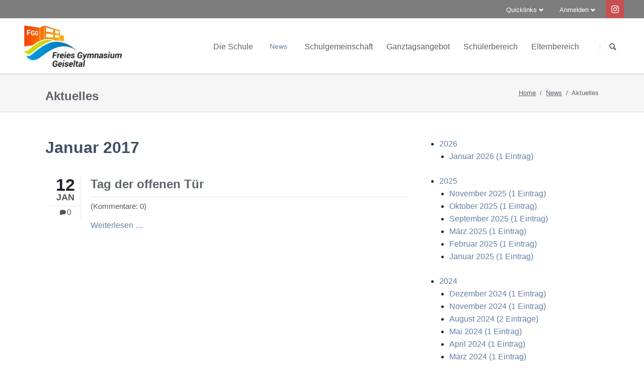

--- FILE ---
content_type: text/html; charset=utf-8
request_url: https://fgg-muecheln.de/aktuelles.html?month=201701
body_size: 7411
content:
<!DOCTYPE html>
<html lang="de">
<head>

      <meta charset="utf-8">
    <title>Aktuelles - Freies Gymnasium Geiseltal</title>
    <base href="https://fgg-muecheln.de/">

          <meta name="robots" content="index,follow">
      <meta name="description" content="">
      <meta name="generator" content="Contao Open Source CMS">
    
            <link rel="stylesheet" href="assets/css/colorbox.min.css,tablesorter.min.css,normalize.css,icons.css,mai...-17a5d643.css">        <script src="assets/js/jquery.min.js,modernizr-2.6.2.min.js-9f226190.js"></script><meta name="viewport" content="width=device-width,initial-scale=1">
  
</head>
<body id="top" class="tao-no-sidebar tao-fullwidth  cookie-bar-visible" itemscope itemtype="http://schema.org/WebPage">

  
	
	<div class="page">

					<header class="page-header">
				
<div class="header-bar">
	<div class="header-bar-inner"><ul class="icon-links ce_rsce_tao_icon_links header-links -right -secondary">
			<li>
			<a href="https://www.instagram.com/freies_gymnasium_geiseltal" data-icon="&#xe152;" style=" background-color: #f72f20">
				<span class="icon-links-label">Instagram</span>
			</a>
		</li>
	</ul>

<!-- indexer::stop -->
<div class="mod_login header-login login block">

      <h3>Anmelden</h3>
  
  <form id="tl_login_88" method="post">
    <div class="formbody">
            <input type="hidden" name="FORM_SUBMIT" value="tl_login_88">
      <input type="hidden" name="REQUEST_TOKEN" value="MgOPKp3rx5ek6IXvRYvjC9PGdyCAuY402JGIcjJejFU">
      <input type="hidden" name="_target_path" value="aHR0cHM6Ly9mZ2ctbXVlY2hlbG4uZGUvYWt0dWVsbGVzLmh0bWw/bW9udGg9MjAxNzAx">
      <input type="hidden" name="_always_use_target_path" value="0">
              <div class="widget widget-text">
          <label for="username">Benutzername</label>
          <input type="text" name="username" id="username" class="text" value="" required>
        </div>
        <div class="widget widget-password">
          <label for="password">Passwort</label>
          <input type="password" name="password" id="password" class="text password" value="" required>
        </div>
                  <div class="widget widget-checkbox">
            <fieldset class="checkbox_container">
              <span><input type="checkbox" name="autologin" id="autologin" value="1" class="checkbox"> <label for="autologin">Angemeldet bleiben</label></span>
            </fieldset>
          </div>
                    <div class="widget widget-submit">
        <button type="submit" class="submit">Anmelden</button>
              </div>
    </div>
  </form>

</div>
<!-- indexer::continue -->

<!-- indexer::stop -->
<nav class="mod_customnav header-dropdown block" itemscope itemtype="http://schema.org/SiteNavigationElement">

      <h3>Quicklinks</h3>
  
  <a href="aktuelles.html?month=201701#skipNavigation89" class="invisible">Navigation überspringen</a>

  
<ul class="level_1">
            <li class="first"><a href="downloads.html" title="Downloads" class="first" itemprop="url"><span itemprop="name">Downloads</span></a></li>
                <li><a href="kontakt-anfahrt.html" title="Kontakt &amp; Anfahrt" itemprop="url"><span itemprop="name">Kontakt & Anfahrt</span></a></li>
                <li><a href="stellenangebote.html" title="Stellenangebote" itemprop="url"><span itemprop="name">Stellenangebote</span></a></li>
                <li class="last"><a href="links.html" title="Links" class="last" itemprop="url"><span itemprop="name">Links</span></a></li>
      </ul>

  <a id="skipNavigation89" class="invisible">&nbsp;</a>

</nav>
<!-- indexer::continue -->

</div>
</div>
<div class="header-navigation">
	<div class="header-navigation-inner">
<!-- indexer::stop -->
<h1 class="ce_rsce_tao_logo logo">
	<a href="">
								

<img src="assets/images/e/logo_header_small-ea84b1f4.jpg" width="235" height="100" alt="Home" itemprop="image">

			</a>
</h1>
<!-- indexer::continue -->

<!-- indexer::stop -->
<nav class="mod_rocksolid_mega_menu main-navigation block" id="main-navigation" itemscope itemtype="http://schema.org/SiteNavigationElement">

  
  <a href="aktuelles.html?month=201701#skipNavigation84" class="invisible">Navigation überspringen</a>

  <ul class="level_1">

	
				
		<li class="submenu first">

							<a href="die_schule.html" title="Die Schule" class="submenu first" aria-haspopup="true" itemprop="url"><span itemprop="name">Die Schule</span>
			
			
							</a>
			
			<ul class="level_2">

	
				
		<li class="first">

							<a href="unser_leitbild.html" title="Unser Leitbild" class="first" itemprop="url"><span itemprop="name">Unser Leitbild</span>
			
			
							</a>
			
			
		</li>

	
				
		<li class="">

							<a href="die_schule/imagefilm.html" title="Imagefilm" class="" itemprop="url"><span itemprop="name">Imagefilm</span>
			
			
							</a>
			
			
		</li>

	
				
		<li class="">

							<a href="kalender.html" title="Events &amp; Termine" class="" itemprop="url"><span itemprop="name">Kalender</span>
			
			
							</a>
			
			
		</li>

	
				
		<li class="">

							<a href="chronik.html" title="Chronik &amp; Meilensteine" class="" itemprop="url"><span itemprop="name">Chronik</span>
			
			
							</a>
			
			
		</li>

	
				
		<li class="">

							<a href="sponsoren.html" title="Sponsoren" class="" itemprop="url"><span itemprop="name">Sponsoren</span>
			
			
							</a>
			
			
		</li>

	
				
		<li class="">

							<a href="die_schule/kooperationen.html" title="Kooperationen" class="" itemprop="url"><span itemprop="name">Kooperationen</span>
			
			
							</a>
			
			
		</li>

	
				
		<li class="last">

							<a href="kontakt-anfahrt.html" title="Kontakt &amp; Anfahrt" class="last" itemprop="url"><span itemprop="name">Kontakt & Anfahrt</span>
			
			
							</a>
			
			
		</li>

	
</ul>

		</li>

	
				
		<li class="forward trail submenu">

							<strong class="forward trail submenu" aria-haspopup="true" itemprop="name">News			
			
							</strong>
			
			<ul class="level_2">

	
				
		<li class="active first">

							<strong class="active first" itemprop="name">Aktuelles			
			
							</strong>
			
			
		</li>

	
				
		<li class="sibling">

							<a href="exkursions_und_eventberichte.html" title="Exkursions- &amp; Eventberichte" class="sibling" itemprop="url"><span itemprop="name">Exkursions- & Eventberichte</span>
			
			
							</a>
			
			
		</li>

	
				
		<li class="sibling last">

							<a href="schueler_bloggen.html" title="Schüler bloggen" class="sibling last" itemprop="url"><span itemprop="name">Schüler bloggen</span>
			
			
							</a>
			
			
		</li>

	
</ul>

		</li>

	
				
		<li class="submenu">

							<a href="lehrkraefte.html" title="Schulgemeinschaft" class="submenu" aria-haspopup="true" itemprop="url"><span itemprop="name">Schulgemeinschaft</span>
			
			
							</a>
			
			<ul class="level_2">

	
				
		<li class="first">

							<a href="gesellschaftswissenschaften/wirtschaft.html" title="Wirtschaft" class="first" itemprop="url"><span itemprop="name">Wirtschaft</span>
			
			
							</a>
			
			
		</li>

	
				
		<li class="">

							<a href="schulleitung.html" title="Unsere Mitarbeiter" class="" itemprop="url"><span itemprop="name">Schulleitung</span>
			
			
							</a>
			
			
		</li>

	
				
		<li class="">

							<a href="lehrkraefte.html" title="Unsere Mitarbeiter" class="" itemprop="url"><span itemprop="name">Lehrkräfte</span>
			
			
							</a>
			
			
		</li>

	
				
		<li class="">

							<a href="schulgemeinschaft/fachschaften.html" title="unsere Fachschaften" class="" itemprop="url"><span itemprop="name">Fachschaften</span>
			
			
							</a>
			
			
		</li>

	
				
		<li class="">

							<a href="mitarbeiter.html" title="Unsere Mitarbeiter" class="" itemprop="url"><span itemprop="name">Mitarbeiter</span>
			
			
							</a>
			
			
		</li>

	
				
		<li class="submenu last">

							<a href="foerderverein.html" title="Förderverein" class="submenu last" aria-haspopup="true" itemprop="url"><span itemprop="name">Förderverein</span>
			
			
							</a>
			
			<ul class="level_3">

	
				
		<li class="first">

							<a href="die_schule/foerderverein/chronik.html" title="Unser Förderverein - Informationen &amp; Chronik" class="first" itemprop="url"><span itemprop="name">Informationen & Chronik</span>
			
			
							</a>
			
			
		</li>

	
				
		<li class="last">

							<a href="die_schule/foerderverein/satzung-und-mitgliedsantrag.html" title="Satzung und Mitgliedsantrag" class="last" itemprop="url"><span itemprop="name">Satzung und Mitgliedsantrag</span>
			
			
							</a>
			
			
		</li>

	
</ul>

		</li>

	
</ul>

		</li>

	
				
		<li class="submenu">

							<a href="module.html" title="Ganztagsangebot" class="submenu" aria-haspopup="true" itemprop="url"><span itemprop="name">Ganztagsangebot</span>
			
			
							</a>
			
			<ul class="level_2">

	
				
		<li class="first">

							<a href="module.html" title="Module" class="first" itemprop="url"><span itemprop="name">Module</span>
			
			
							</a>
			
			
		</li>

	
				
		<li class="last">

							<a href="nachmittagsbetreuung.html" title="Nachmittagsbetreuung" class="last" itemprop="url"><span itemprop="name">Nachmittagsbetreuung</span>
			
			
							</a>
			
			
		</li>

	
</ul>

		</li>

	
				
		<li class="submenu">

							<a href="schuelerbereich.html" title="Schülerbereich" class="submenu" aria-haspopup="true" itemprop="url"><span itemprop="name">Schülerbereich</span>
			
			
							</a>
			
			<ul class="level_2">

	
				
		<li class="first">

							<a href="schuelerbereich/zeitschiene.html" title="Zeitschiene" class="first" itemprop="url"><span itemprop="name">Zeitschiene</span>
			
			
							</a>
			
			
		</li>

	
				
		<li class="">

							<a href="vertretungsplan.html" title="Vertretungsplan" class="" itemprop="url"><span itemprop="name">Vertretungsplan</span>
			
			
							</a>
			
			
		</li>

	
				
		<li class="">

							<a href="http://www.abitur-und-studium.de/Abirechner-Sachsen-Anhalt-SA.aspx" title="Abiturnotenrechner (externe Seite)" class="" target="_blank" itemprop="url"><span itemprop="name">Abiturnotenrechner (externe Seite)</span>
			
			
							</a>
			
			
		</li>

	
				
		<li class="last">

							<a href="berufsberatung.html" title="Berufsberatung" class="last" itemprop="url"><span itemprop="name">Berufsberatung</span>
			
			
							</a>
			
			
		</li>

	
</ul>

		</li>

	
				
		<li class="submenu last">

							<a href="elternbereich.html" title="Elternbereich" class="submenu last" aria-haspopup="true" itemprop="url"><span itemprop="name">Elternbereich</span>
			
			
							</a>
			
			<ul class="level_2">

	
				
		<li class="first">

							<a href="elternbereich/informations-und-meldepflicht.html" title="Informations- und Meldepflicht" class="first" itemprop="url"><span itemprop="name">Informations- und Meldepflicht</span>
			
			
							</a>
			
			
		</li>

	
				
		<li class="">

							<a href="schulwechsel.html" title="Schulwechsel zum FGG" class="" itemprop="url"><span itemprop="name">Schulwechsel zum FGG</span>
			
			
							</a>
			
			
		</li>

	
				
		<li class="last">

							<a href="elternbereich/schulkleidung.html" title="Schulkleidung" class="last" itemprop="url"><span itemprop="name">Schulkleidung</span>
			
			
							</a>
			
			
		</li>

	
</ul>

		</li>

	
</ul>

  <a id="skipNavigation84" class="invisible">&nbsp;</a>

</nav>
<!-- indexer::continue -->

<!-- indexer::stop -->
<form action="suche.html" method="get" class="ce_rsce_tao_nav_search main-navigation-search">
	<input type="search" name="keywords" placeholder="Suchen" />
	<button type="submit">Suchen</button>
</form>
<!-- indexer::continue -->

</div>
</div>
<div class="main-navigation-mobile">
<!-- indexer::stop -->
<form action="suche.html" method="get" class="ce_rsce_tao_nav_search main-navigation-mobile-search">
	<input type="search" name="keywords" placeholder="Suchen" />
	<button type="submit">Suchen</button>
</form>
<!-- indexer::continue -->

<!-- indexer::stop -->
<nav class="mod_navigation block" itemscope itemtype="http://schema.org/SiteNavigationElement">

  
  <a href="aktuelles.html?month=201701#skipNavigation50" class="invisible">Navigation überspringen</a>

  
<ul class="level_1">
            <li class="submenu first"><a href="die_schule.html" title="Die Schule" class="submenu first" aria-haspopup="true" itemprop="url"><span itemprop="name">Die Schule</span></a>
<ul class="level_2">
            <li class="first"><a href="unser_leitbild.html" title="Unser Leitbild" class="first" itemprop="url"><span itemprop="name">Unser Leitbild</span></a></li>
                <li><a href="die_schule/imagefilm.html" title="Imagefilm" itemprop="url"><span itemprop="name">Imagefilm</span></a></li>
                <li><a href="kalender.html" title="Events &amp; Termine" itemprop="url"><span itemprop="name">Kalender</span></a></li>
                <li><a href="chronik.html" title="Chronik &amp; Meilensteine" itemprop="url"><span itemprop="name">Chronik</span></a></li>
                <li><a href="sponsoren.html" title="Sponsoren" itemprop="url"><span itemprop="name">Sponsoren</span></a></li>
                <li><a href="die_schule/kooperationen.html" title="Kooperationen" itemprop="url"><span itemprop="name">Kooperationen</span></a></li>
                <li class="last"><a href="kontakt-anfahrt.html" title="Kontakt &amp; Anfahrt" class="last" itemprop="url"><span itemprop="name">Kontakt & Anfahrt</span></a></li>
      </ul>
</li>
                <li class="forward trail submenu"><strong class="forward trail submenu" aria-haspopup="true" itemprop="name">News</strong>
<ul class="level_2">
            <li class="active first"><strong class="active first" itemprop="name">Aktuelles</strong></li>
                <li class="sibling"><a href="exkursions_und_eventberichte.html" title="Exkursions- &amp; Eventberichte" class="sibling" itemprop="url"><span itemprop="name">Exkursions- & Eventberichte</span></a></li>
                <li class="sibling last"><a href="schueler_bloggen.html" title="Schüler bloggen" class="sibling last" itemprop="url"><span itemprop="name">Schüler bloggen</span></a></li>
      </ul>
</li>
                <li class="submenu"><a href="lehrkraefte.html" title="Schulgemeinschaft" class="submenu" aria-haspopup="true" itemprop="url"><span itemprop="name">Schulgemeinschaft</span></a>
<ul class="level_2">
            <li class="first"><a href="gesellschaftswissenschaften/wirtschaft.html" title="Wirtschaft" class="first" itemprop="url"><span itemprop="name">Wirtschaft</span></a></li>
                <li><a href="schulleitung.html" title="Unsere Mitarbeiter" itemprop="url"><span itemprop="name">Schulleitung</span></a></li>
                <li><a href="lehrkraefte.html" title="Unsere Mitarbeiter" itemprop="url"><span itemprop="name">Lehrkräfte</span></a></li>
                <li><a href="schulgemeinschaft/fachschaften.html" title="unsere Fachschaften" itemprop="url"><span itemprop="name">Fachschaften</span></a></li>
                <li><a href="mitarbeiter.html" title="Unsere Mitarbeiter" itemprop="url"><span itemprop="name">Mitarbeiter</span></a></li>
                <li class="submenu last"><a href="foerderverein.html" title="Förderverein" class="submenu last" aria-haspopup="true" itemprop="url"><span itemprop="name">Förderverein</span></a>
<ul class="level_3">
            <li class="first"><a href="die_schule/foerderverein/chronik.html" title="Unser Förderverein - Informationen &amp; Chronik" class="first" itemprop="url"><span itemprop="name">Informationen & Chronik</span></a></li>
                <li class="last"><a href="die_schule/foerderverein/satzung-und-mitgliedsantrag.html" title="Satzung und Mitgliedsantrag" class="last" itemprop="url"><span itemprop="name">Satzung und Mitgliedsantrag</span></a></li>
      </ul>
</li>
      </ul>
</li>
                <li class="submenu"><a href="module.html" title="Ganztagsangebot" class="submenu" aria-haspopup="true" itemprop="url"><span itemprop="name">Ganztagsangebot</span></a>
<ul class="level_2">
            <li class="first"><a href="module.html" title="Module" class="first" itemprop="url"><span itemprop="name">Module</span></a></li>
                <li class="last"><a href="nachmittagsbetreuung.html" title="Nachmittagsbetreuung" class="last" itemprop="url"><span itemprop="name">Nachmittagsbetreuung</span></a></li>
      </ul>
</li>
                <li class="submenu"><a href="schuelerbereich.html" title="Schülerbereich" class="submenu" aria-haspopup="true" itemprop="url"><span itemprop="name">Schülerbereich</span></a>
<ul class="level_2">
            <li class="first"><a href="schuelerbereich/zeitschiene.html" title="Zeitschiene" class="first" itemprop="url"><span itemprop="name">Zeitschiene</span></a></li>
                <li><a href="vertretungsplan.html" title="Vertretungsplan" itemprop="url"><span itemprop="name">Vertretungsplan</span></a></li>
                <li><a href="http://www.abitur-und-studium.de/Abirechner-Sachsen-Anhalt-SA.aspx" title="Abiturnotenrechner (externe Seite)" target="_blank" rel="noreferrer noopener" itemprop="url"><span itemprop="name">Abiturnotenrechner (externe Seite)</span></a></li>
                <li class="last"><a href="berufsberatung.html" title="Berufsberatung" class="last" itemprop="url"><span itemprop="name">Berufsberatung</span></a></li>
      </ul>
</li>
                <li class="submenu last"><a href="elternbereich.html" title="Elternbereich" class="submenu last" aria-haspopup="true" itemprop="url"><span itemprop="name">Elternbereich</span></a>
<ul class="level_2">
            <li class="first"><a href="elternbereich/informations-und-meldepflicht.html" title="Informations- und Meldepflicht" class="first" itemprop="url"><span itemprop="name">Informations- und Meldepflicht</span></a></li>
                <li><a href="schulwechsel.html" title="Schulwechsel zum FGG" itemprop="url"><span itemprop="name">Schulwechsel zum FGG</span></a></li>
                <li class="last"><a href="elternbereich/schulkleidung.html" title="Schulkleidung" class="last" itemprop="url"><span itemprop="name">Schulkleidung</span></a></li>
      </ul>
</li>
      </ul>

  <a id="skipNavigation50" class="invisible">&nbsp;</a>

</nav>
<!-- indexer::continue -->
<ul class="icon-links ce_rsce_tao_icon_links main-navigation-mobile-icons">
			<li>
			<a href="login.html" data-icon="&#xe0aa;">
				<span class="icon-links-label">Login zum internen Bereich</span>
			</a>
		</li>
			<li>
			<a href="impressum.html" data-icon="&#x2139;">
				<span class="icon-links-label">Impressum</span>
			</a>
		</li>
			<li>
			<a href="nutzungsbedingungen.html" data-icon="&#xe06a;">
				<span class="icon-links-label">Nutzungsbedingungen</span>
			</a>
		</li>
			<li>
			<a href="datenschutz.html" data-icon="&#xe108;">
				<span class="icon-links-label">Datenschutz</span>
			</a>
		</li>
			<li>
			<a href="https://www.facebook.com/freies.gymnasium.geiseltal?fref=ts" data-icon="&#xe076;" style="color: #3b5998;" target="_blank">
				<span class="icon-links-label">Facebook</span>
			</a>
		</li>
	</ul>

</div>			</header>
		
		
<div class="custom">
      
<div id="Tagline">
  <div class="inside">
    
<div class="tagline">
<div class="tagline-inner">
<div class="centered-wrapper ce_rsce_tao_centered_wrapper_start " style=" ">

	
	<div class="centered-wrapper-inner">

<h1 class="page-title">Aktuelles</h1>
<!-- indexer::stop -->
<div class="mod_breadcrumb block">

        
  
  <ul itemprop="breadcrumb" itemscope itemtype="http://schema.org/BreadcrumbList">
                  <li class="first" itemscope itemtype="http://schema.org/ListItem" itemprop="itemListElement"><a href="startseite.html" title="Freies Gymnasium Geiseltal" itemprop="item"><span itemprop="name">Home</span></a><meta itemprop="position" content="1"></li>
                        <li itemscope itemtype="http://schema.org/ListItem" itemprop="itemListElement"><a href="aktuelles.html" title="News" itemprop="item"><span itemprop="name">News</span></a><meta itemprop="position" content="2"></li>
                        <li class="active last">Aktuelles</li>
            </ul>


</div>
<!-- indexer::continue -->
</div>
</div>

</div>
</div>  </div>
</div>
  </div>

		<div class="content-wrapper">

			<main role="main" class="main-content">

				

  <div class="mod_article block" id="article-22">
    
          
<div class="centered-wrapper ce_rsce_tao_centered_wrapper_start  -medium" style=" ">

	
	<div class="centered-wrapper-inner">
<div class="rs-columns ce_rs_columns_start">

	<div class="ce_rs_column_start  rs-column -large-col-3-2 -large-first -large-first-row -medium-col-3-2 -medium-first -medium-first-row -small-col-1-1 -small-first -small-last -small-first-row">

	
<!-- indexer::stop -->
<div class="mod_newsarchive margin-top-s margin-bottom-s block">

            <h1>Januar 2017</h1>
      
  
      <article class="news-image-teaser  featured first last even">

	<div class="news-image-teaser-meta">
			<time datetime="2017-01-12T12:30:00+01:00">
			12			<b>Jan</b>
		</time>
				<a class="comment-count" href="aktuelles_details/tag-der-offenen-tuer.html#ctrl_name">0</a>
		</div>

	
	<h2>
		<a href="aktuelles_details/tag-der-offenen-tuer.html" title="">
			Tag der offenen Tür		</a>
	</h2>

			<p class="news-image-teaser-info">
						(Kommentare: 0)		</p>
	
	
			<p class="news-image-teaser-more"><a href="aktuelles_details/tag-der-offenen-tuer.html" title="Den Artikel lesen: Tag der offenen Tür" itemprop="url">Weiterlesen …<span class="invisible"> Tag der offenen Tür</span></a></p>
	
</article>
      

</div>
<!-- indexer::continue -->
</div>
<div class="ce_rs_column_start  rs-column -large-col-3-1 -large-last -large-first-row -medium-col-3-1 -medium-last -medium-first-row -small-col-1-1 -small-first -small-last">

	
<!-- indexer::stop -->
<div class="mod_newsmenu margin-top-s margin-bottom-s block">

        
  
            <ul class="level_1">
                  <li class="year submenu">
                          <a href="aktuelles.html?year=2026">2026</a>
                        <ul class="level_2">
                                                <li class="first last"><a href="aktuelles.html?month=202601" title="Januar 2026 (1 Eintrag)">Januar 2026 (1 Eintrag)</a></li>
                                          </ul>
          </li>
                  <li class="year submenu">
                          <a href="aktuelles.html?year=2025">2025</a>
                        <ul class="level_2">
                                                <li class="first"><a href="aktuelles.html?month=202511" title="November 2025 (1 Eintrag)">November 2025 (1 Eintrag)</a></li>
                                                                <li><a href="aktuelles.html?month=202510" title="Oktober 2025 (1 Eintrag)">Oktober 2025 (1 Eintrag)</a></li>
                                                                <li><a href="aktuelles.html?month=202509" title="September 2025 (1 Eintrag)">September 2025 (1 Eintrag)</a></li>
                                                                <li><a href="aktuelles.html?month=202503" title="März 2025 (1 Eintrag)">März 2025 (1 Eintrag)</a></li>
                                                                <li><a href="aktuelles.html?month=202502" title="Februar 2025 (1 Eintrag)">Februar 2025 (1 Eintrag)</a></li>
                                                                <li class="last"><a href="aktuelles.html?month=202501" title="Januar 2025 (1 Eintrag)">Januar 2025 (1 Eintrag)</a></li>
                                          </ul>
          </li>
                  <li class="year submenu">
                          <a href="aktuelles.html?year=2024">2024</a>
                        <ul class="level_2">
                                                <li class="first"><a href="aktuelles.html?month=202412" title="Dezember 2024 (1 Eintrag)">Dezember 2024 (1 Eintrag)</a></li>
                                                                <li><a href="aktuelles.html?month=202411" title="November 2024 (1 Eintrag)">November 2024 (1 Eintrag)</a></li>
                                                                <li><a href="aktuelles.html?month=202408" title="August 2024 (2 Einträge)">August 2024 (2 Einträge)</a></li>
                                                                <li><a href="aktuelles.html?month=202405" title="Mai 2024 (1 Eintrag)">Mai 2024 (1 Eintrag)</a></li>
                                                                <li><a href="aktuelles.html?month=202404" title="April 2024 (1 Eintrag)">April 2024 (1 Eintrag)</a></li>
                                                                <li><a href="aktuelles.html?month=202403" title="März 2024 (1 Eintrag)">März 2024 (1 Eintrag)</a></li>
                                                                <li><a href="aktuelles.html?month=202402" title="Februar 2024 (2 Einträge)">Februar 2024 (2 Einträge)</a></li>
                                                                <li class="last"><a href="aktuelles.html?month=202401" title="Januar 2024 (2 Einträge)">Januar 2024 (2 Einträge)</a></li>
                                          </ul>
          </li>
                  <li class="year submenu">
                          <a href="aktuelles.html?year=2023">2023</a>
                        <ul class="level_2">
                                                <li class="first"><a href="aktuelles.html?month=202312" title="Dezember 2023 (1 Eintrag)">Dezember 2023 (1 Eintrag)</a></li>
                                                                <li><a href="aktuelles.html?month=202311" title="November 2023 (3 Einträge)">November 2023 (3 Einträge)</a></li>
                                                                <li><a href="aktuelles.html?month=202309" title="September 2023 (3 Einträge)">September 2023 (3 Einträge)</a></li>
                                                                <li><a href="aktuelles.html?month=202308" title="August 2023 (3 Einträge)">August 2023 (3 Einträge)</a></li>
                                                                <li><a href="aktuelles.html?month=202307" title="Juli 2023 (5 Einträge)">Juli 2023 (5 Einträge)</a></li>
                                                                <li><a href="aktuelles.html?month=202305" title="Mai 2023 (4 Einträge)">Mai 2023 (4 Einträge)</a></li>
                                                                <li class="last"><a href="aktuelles.html?month=202301" title="Januar 2023 (2 Einträge)">Januar 2023 (2 Einträge)</a></li>
                                          </ul>
          </li>
                  <li class="year submenu">
                          <a href="aktuelles.html?year=2022">2022</a>
                        <ul class="level_2">
                                                <li class="first"><a href="aktuelles.html?month=202211" title="November 2022 (1 Eintrag)">November 2022 (1 Eintrag)</a></li>
                                                                <li><a href="aktuelles.html?month=202210" title="Oktober 2022 (2 Einträge)">Oktober 2022 (2 Einträge)</a></li>
                                                                <li><a href="aktuelles.html?month=202208" title="August 2022 (1 Eintrag)">August 2022 (1 Eintrag)</a></li>
                                                                <li><a href="aktuelles.html?month=202207" title="Juli 2022 (1 Eintrag)">Juli 2022 (1 Eintrag)</a></li>
                                                                <li><a href="aktuelles.html?month=202204" title="April 2022 (2 Einträge)">April 2022 (2 Einträge)</a></li>
                                                                <li><a href="aktuelles.html?month=202203" title="März 2022 (1 Eintrag)">März 2022 (1 Eintrag)</a></li>
                                                                <li class="last"><a href="aktuelles.html?month=202202" title="Februar 2022 (1 Eintrag)">Februar 2022 (1 Eintrag)</a></li>
                                          </ul>
          </li>
                  <li class="year submenu">
                          <a href="aktuelles.html?year=2021">2021</a>
                        <ul class="level_2">
                                                <li class="first"><a href="aktuelles.html?month=202111" title="November 2021 (2 Einträge)">November 2021 (2 Einträge)</a></li>
                                                                <li><a href="aktuelles.html?month=202109" title="September 2021 (1 Eintrag)">September 2021 (1 Eintrag)</a></li>
                                                                <li><a href="aktuelles.html?month=202105" title="Mai 2021 (1 Eintrag)">Mai 2021 (1 Eintrag)</a></li>
                                                                <li><a href="aktuelles.html?month=202104" title="April 2021 (3 Einträge)">April 2021 (3 Einträge)</a></li>
                                                                <li><a href="aktuelles.html?month=202102" title="Februar 2021 (2 Einträge)">Februar 2021 (2 Einträge)</a></li>
                                                                <li class="last"><a href="aktuelles.html?month=202101" title="Januar 2021 (3 Einträge)">Januar 2021 (3 Einträge)</a></li>
                                          </ul>
          </li>
                  <li class="year submenu">
                          <a href="aktuelles.html?year=2020">2020</a>
                        <ul class="level_2">
                                                <li class="first"><a href="aktuelles.html?month=202012" title="Dezember 2020 (2 Einträge)">Dezember 2020 (2 Einträge)</a></li>
                                                                <li><a href="aktuelles.html?month=202011" title="November 2020 (1 Eintrag)">November 2020 (1 Eintrag)</a></li>
                                                                <li><a href="aktuelles.html?month=202010" title="Oktober 2020 (2 Einträge)">Oktober 2020 (2 Einträge)</a></li>
                                                                <li><a href="aktuelles.html?month=202009" title="September 2020 (2 Einträge)">September 2020 (2 Einträge)</a></li>
                                                                <li><a href="aktuelles.html?month=202008" title="August 2020 (2 Einträge)">August 2020 (2 Einträge)</a></li>
                                                                <li><a href="aktuelles.html?month=202007" title="Juli 2020 (2 Einträge)">Juli 2020 (2 Einträge)</a></li>
                                                                <li><a href="aktuelles.html?month=202005" title="Mai 2020 (3 Einträge)">Mai 2020 (3 Einträge)</a></li>
                                                                <li><a href="aktuelles.html?month=202004" title="April 2020 (1 Eintrag)">April 2020 (1 Eintrag)</a></li>
                                                                <li><a href="aktuelles.html?month=202003" title="März 2020 (2 Einträge)">März 2020 (2 Einträge)</a></li>
                                                                <li class="last"><a href="aktuelles.html?month=202001" title="Januar 2020 (2 Einträge)">Januar 2020 (2 Einträge)</a></li>
                                          </ul>
          </li>
                  <li class="year submenu">
                          <a href="aktuelles.html?year=2019">2019</a>
                        <ul class="level_2">
                                                <li class="first"><a href="aktuelles.html?month=201911" title="November 2019 (1 Eintrag)">November 2019 (1 Eintrag)</a></li>
                                                                <li><a href="aktuelles.html?month=201909" title="September 2019 (2 Einträge)">September 2019 (2 Einträge)</a></li>
                                                                <li><a href="aktuelles.html?month=201908" title="August 2019 (1 Eintrag)">August 2019 (1 Eintrag)</a></li>
                                                                <li><a href="aktuelles.html?month=201906" title="Juni 2019 (1 Eintrag)">Juni 2019 (1 Eintrag)</a></li>
                                                                <li><a href="aktuelles.html?month=201905" title="Mai 2019 (4 Einträge)">Mai 2019 (4 Einträge)</a></li>
                                                                <li><a href="aktuelles.html?month=201904" title="April 2019 (1 Eintrag)">April 2019 (1 Eintrag)</a></li>
                                                                <li class="last"><a href="aktuelles.html?month=201902" title="Februar 2019 (1 Eintrag)">Februar 2019 (1 Eintrag)</a></li>
                                          </ul>
          </li>
                  <li class="year submenu">
                          <a href="aktuelles.html?year=2018">2018</a>
                        <ul class="level_2">
                                                <li class="first"><a href="aktuelles.html?month=201812" title="Dezember 2018 (1 Eintrag)">Dezember 2018 (1 Eintrag)</a></li>
                                                                <li><a href="aktuelles.html?month=201809" title="September 2018 (1 Eintrag)">September 2018 (1 Eintrag)</a></li>
                                                                <li><a href="aktuelles.html?month=201808" title="August 2018 (1 Eintrag)">August 2018 (1 Eintrag)</a></li>
                                                                <li><a href="aktuelles.html?month=201804" title="April 2018 (2 Einträge)">April 2018 (2 Einträge)</a></li>
                                                                <li><a href="aktuelles.html?month=201803" title="März 2018 (1 Eintrag)">März 2018 (1 Eintrag)</a></li>
                                                                <li><a href="aktuelles.html?month=201802" title="Februar 2018 (3 Einträge)">Februar 2018 (3 Einträge)</a></li>
                                                                <li class="last"><a href="aktuelles.html?month=201801" title="Januar 2018 (2 Einträge)">Januar 2018 (2 Einträge)</a></li>
                                          </ul>
          </li>
                  <li class="year submenu">
                          <a href="aktuelles.html?year=2017">2017</a>
                        <ul class="level_2">
                                                <li class="first"><a href="aktuelles.html?month=201711" title="November 2017 (2 Einträge)">November 2017 (2 Einträge)</a></li>
                                                                <li><a href="aktuelles.html?month=201710" title="Oktober 2017 (3 Einträge)">Oktober 2017 (3 Einträge)</a></li>
                                                                <li><a href="aktuelles.html?month=201708" title="August 2017 (4 Einträge)">August 2017 (4 Einträge)</a></li>
                                                                <li><a href="aktuelles.html?month=201706" title="Juni 2017 (1 Eintrag)">Juni 2017 (1 Eintrag)</a></li>
                                                                <li><a href="aktuelles.html?month=201705" title="Mai 2017 (1 Eintrag)">Mai 2017 (1 Eintrag)</a></li>
                                                                <li class="active last"><strong class="active">Januar 2017 (1 Eintrag)</strong></li>
                                          </ul>
          </li>
                  <li class="year submenu">
                          <a href="aktuelles.html?year=2016">2016</a>
                        <ul class="level_2">
                                                <li class="first"><a href="aktuelles.html?month=201612" title="Dezember 2016 (1 Eintrag)">Dezember 2016 (1 Eintrag)</a></li>
                                                                <li><a href="aktuelles.html?month=201609" title="September 2016 (3 Einträge)">September 2016 (3 Einträge)</a></li>
                                                                <li><a href="aktuelles.html?month=201608" title="August 2016 (2 Einträge)">August 2016 (2 Einträge)</a></li>
                                                                <li><a href="aktuelles.html?month=201606" title="Juni 2016 (4 Einträge)">Juni 2016 (4 Einträge)</a></li>
                                                                <li><a href="aktuelles.html?month=201604" title="April 2016 (5 Einträge)">April 2016 (5 Einträge)</a></li>
                                                                <li class="last"><a href="aktuelles.html?month=201603" title="März 2016 (5 Einträge)">März 2016 (5 Einträge)</a></li>
                                          </ul>
          </li>
                  <li class="year submenu">
                          <a href="aktuelles.html?year=2015">2015</a>
                        <ul class="level_2">
                                                <li class="first"><a href="aktuelles.html?month=201512" title="Dezember 2015 (1 Eintrag)">Dezember 2015 (1 Eintrag)</a></li>
                                                                <li><a href="aktuelles.html?month=201511" title="November 2015 (2 Einträge)">November 2015 (2 Einträge)</a></li>
                                                                <li class="last"><a href="aktuelles.html?month=201510" title="Oktober 2015 (1 Eintrag)">Oktober 2015 (1 Eintrag)</a></li>
                                          </ul>
          </li>
              </ul>
      

</div>
<!-- indexer::continue -->
</div>
</div>
</div>
</div>
    
      </div>


<div class="mod_article_as_module block">

        
  
  <div class="centered-wrapper ce_rsce_tao_centered_wrapper_start  -color-inverted -small" style="background-color: #595757; ">

	
	<div class="centered-wrapper-inner">
<div class="rs-columns ce_rs_columns_start margin-top-xs">

	<div class="ce_rs_column_start  rs-column -large-col-3-1 -large-first -large-first-row -medium-col-3-1 -medium-first -medium-first-row -small-col-1-1 -small-first -small-last -small-first-row">

		<h3 class="headline-hr  ce_rsce_tao_separator margin-bottom-s "><span data-icon="&#xe0a1;">		Hier finden Sie uns	</span></h3>

<div class="icon-text-block ce_rsce_tao_icon_text_blocks" data-icon="&#xe0d2;">
	<p><strong>Freies Gymnasium Geiseltal</strong><br>Johannes-Schlaf-Straße 7<br>06249 Mücheln (Geiseltal)</p></div>
</div>
<div class="ce_rs_column_start  rs-column -large-col-3-1 -large-first-row -medium-col-3-1 -medium-first-row -small-col-1-1 -small-first -small-last">

		<h3 class="headline-hr  ce_rsce_tao_separator margin-bottom-s "><span data-icon="&#xe0cd;">		Sprechen Sie uns an	</span></h3>

<div class="icon-text-block ce_rsce_tao_icon_text_blocks" data-icon="&#xe0a8;">
	<p>+49 34632 - 22464</p></div>
<div class="icon-text-block ce_rsce_tao_icon_text_blocks" data-icon="&#x40;">
	<p>info@fgg-muecheln.de</p></div>
<div class="icon-text-block ce_rsce_tao_icon_text_blocks" data-icon="&#xe0ac;">
	<p>www.fgg-muecheln.de</p></div>
</div>
<div class="ce_rs_column_start  rs-column -large-col-3-1 -large-last -large-first-row -medium-col-3-1 -medium-last -medium-first-row -small-col-1-1 -small-first -small-last">

	
<div class="headline-box  ce_rsce_tao_headline_box">
				<h2 class="-small " style="">Sie haben Fragen oder benötigen weitere Informationen?</h2>
				<h3 class="-small" style="">Kontaktieren Sie uns einfach...</h3>
				<a data-icon="&#xe0cd;" class="headline-box-link -quaternary" href="kontakt-anfahrt.html">
			Kontakt		</a>
	</div>
</div>
</div>
</div>
</div>
  


</div>

				
			</main>

			
		</div>

		
					<footer class="page-footer">
				
<div class="centered-wrapper ce_rsce_tao_centered_wrapper_start  -border-top" style=" ">

	
	<div class="centered-wrapper-inner">

<!-- indexer::stop -->
<p class="footer-copyright ce_rsce_tao_footer_copyright">
	© Copyright 2026. mg²-Webservice.	</p>
<!-- indexer::continue -->

<!-- indexer::stop -->
<nav class="mod_customnav footer-links block" itemscope itemtype="http://schema.org/SiteNavigationElement">

  
  <a href="aktuelles.html?month=201701#skipNavigation95" class="invisible">Navigation überspringen</a>

  
<ul class="level_1">
            <li class="first"><a href="impressum.html" title="Impressum" class="first" itemprop="url"><span itemprop="name">Impressum</span></a></li>
                <li><a href="nutzungsbedingungen.html" title="Allgemeine Nutzungsbedingungen für www.geiseltalgymnasium.de" itemprop="url"><span itemprop="name">Nutzungsbedingungen</span></a></li>
                <li><a href="datenschutz.html" title="Datenschutzerklärung (Privacy Policy) für www.geiseltalgymnasium.de" itemprop="url"><span itemprop="name">Datenschutz</span></a></li>
                <li class="last"><a href="suche.html" title="Ihre Suche" class="last" itemprop="url"><span itemprop="name">Suche</span></a></li>
      </ul>

  <a id="skipNavigation95" class="invisible">&nbsp;</a>

</nav>
<!-- indexer::continue -->
</div>
</div>

<!-- indexer::stop -->
<a href="aktuelles.html?month=201701#top" class="footer-top-link ce_rsce_tao_footer_top">
		<span>Nach</span> <span>oben</span>
</a>
<!-- indexer::continue -->
			</footer>
		
	</div>

	

  
<script src="assets/jquery-ui/js/jquery-ui.min.js?v=1.13.2"></script>
<script>
  jQuery(function($) {
    $(document).accordion({
      // Put custom options here
      heightStyle: 'content',
      header: '.toggler',
      collapsible: true,
      create: function(event, ui) {
        ui.header.addClass('active');
        $('.toggler').attr('tabindex', 0);
      },
      activate: function(event, ui) {
        ui.newHeader.addClass('active');
        ui.oldHeader.removeClass('active');
        $('.toggler').attr('tabindex', 0);
      }
    });
  });
</script>

<script src="assets/colorbox/js/colorbox.min.js?v=1.6.4.2"></script>
<script>
  jQuery(function($) {
    $('a[data-lightbox]').map(function() {
      $(this).colorbox({
        // Put custom options here
        loop: false,
        rel: $(this).attr('data-lightbox'),
        maxWidth: '95%',
        maxHeight: '95%'
      });
    });
  });
</script>

<script src="assets/tablesorter/js/tablesorter.min.js?v=2.31.3.1"></script>
<script>
  jQuery(function($) {
    $('.ce_table .sortable').each(function(i, table) {
      var attr = $(table).attr('data-sort-default'),
          opts = {}, s;

      if (attr) {
        s = attr.split('|');
        opts = { sortList: [[s[0], s[1] == 'desc' | 0]] };
      }

      $(table).tablesorter(opts);
    });
  });
</script>
<!-- indexer::stop -->
<div class="mod_cms_accept_tags block" data-cms-id="cms6971f9150ac6f" role="dialog" aria-modal="true">

    <form action="aktuelles.html?month=201701" method="post">
        <div class="formbody">

            <input type="hidden" name="FORM_SUBMIT" value="cms_accept_tags" />
            <input type="hidden" name="REQUEST_TOKEN" value="MgOPKp3rx5ek6IXvRYvjC9PGdyCAuY402JGIcjJejFU" />

            <div class="info">
                <p>Durch die Nutzung dieser Webseite erklären Sie sich mit der Verwendung von Cookies einverstanden. Detaillierte Informationen über den Einsatz von Cookies auf dieser Webseite erhalten Sie in der Datenschutzerklärung.</p> <p>Klicken Sie auf "Bestätigen" um nur die technisch notwendigen Cookies und Dienste zuzulassen.</p>                                            </div>

            <div class="widget widget-submit">
                <button type="submit" name="choice" value="accept" class="submit first" tabindex="3">
                    Bestätigen                </button>
                                    <button type="submit" name="choice" value="accept" class="submit all" data-all="true" tabindex="4">
                        Alle akzeptieren                    </button>
                                                            </div>
        </div>

        <div class="tags">
                            <div role="group" aria-labelledby="group_head_1 group_desc_1">
                    <div class="head">
                        <span id="group_head_1">Standard</span>
                                            </div>
                    <div class="description" id="group_desc_1">
                        <p>Tools, die wesentliche Services und Funktionen ermöglichen, einschließlich Identitätsprüfung, Servicekontinuität und Standortsicherheit. Diese Option kann nicht abgelehnt werden.</p>                    </div>
                </div>
                            <div role="group" aria-labelledby="group_head_6 group_desc_6">
                    <div class="head">
                        <span id="group_head_6">Kartendienste</span>
                                                    <input id="cookie_6" type="checkbox" name="cookie_6" value="6"  />
                            <label for="cookie_6" tabindex="2" onKeyPress="var c = document.getElementById('cookie_6'); c.checked = !c.checked; this.setAttribute('aria-checked',c.checked); return false;" onClick="var c = document.getElementById('cookie_6'); this.setAttribute('aria-checked',!c.checked);">
                                <span role="checkbox" aria-label="Kartendienste" aria-checked="false"></span>
                            </label>
                                            </div>
                    <div class="description" id="group_desc_6">
                        <p>Externe Dienste die zur Darstellung von Landkarten benötigt werden (inkl. Cookies, IP-Übermittlung, Google-Fonts)</p>                    </div>
                </div>
                    </div>
    </form>

    <script>

        if( !navigator.cookieEnabled ) {
            document.querySelector('[data-cms-id="cms6971f9150ac6f"]').remove();
        }

        var as = document.querySelectorAll('[data-cms-id="cms6971f9150ac6f"] .info a');

        [].forEach.call(as, function(a){

            if( a && !a.tabIndex ) {
                a.tabIndex = 1;
            }
        });

        
            var buttonAll = document.querySelector('[data-cms-id="cms6971f9150ac6f"] button[data-all]');

            if( buttonAll ) {

                buttonAll.addEventListener('click', function(e){

                    e.preventDefault();

                    var checkboxes = document.querySelectorAll('[data-cms-id="cms6971f9150ac6f"] input[type="checkbox"]');

                    if( checkboxes ) {

                        [].forEach.call(checkboxes, function(c){
                            c.checked = true;
                        });
                    }

                    var form = document.querySelector('[data-cms-id="cms6971f9150ac6f"] form');

                    if( form ) {
                        form.submit();
                    }

                });
            }

        
    </script>

        
</div>
<!-- indexer::continue -->
<script type="application/ld+json">{"@context":{"contao":"https:\/\/schema.contao.org\/"},"@type":"contao:Page","contao:title":"Aktuelles","contao:pageId":24,"contao:noSearch":true,"contao:protected":false,"contao:groups":[],"contao:fePreview":false}</script>
<script src="files/tao/js/script.js"></script>
</body>
</html>